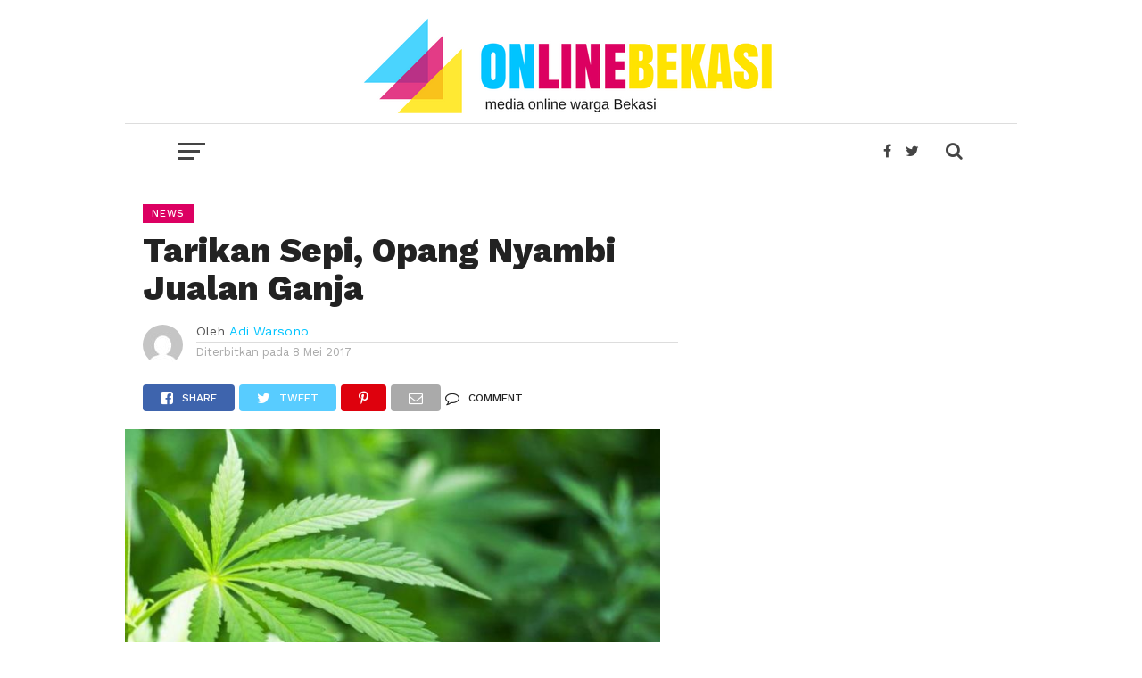

--- FILE ---
content_type: text/html; charset=UTF-8
request_url: https://onlinebekasi.com/2017/05/08/tarikan-sepi-opang-nyambi-jualan-ganja/
body_size: 12085
content:
<!DOCTYPE html>
<html lang="id-ID"
 xmlns:fb="http://ogp.me/ns/fb#">
<head>
    <!-- Global site tag (gtag.js) - Google Analytics -->
<script async src="https://www.googletagmanager.com/gtag/js?id=UA-87934942-1"></script>
<script>
  window.dataLayer = window.dataLayer || [];
  function gtag(){dataLayer.push(arguments);}
  gtag('js', new Date());

  gtag('config', 'UA-87934942-1');
</script>

<script data-ad-client="ca-pub-6036567208385367" async src="https://pagead2.googlesyndication.com/pagead/js/adsbygoogle.js"></script>
<meta name="viewport" id="viewport" content="width=device-width, initial-scale=1.0, maximum-scale=1.0, minimum-scale=1.0, user-scalable=no" />
<link rel="pingback" href="https://onlinebekasi.com/xmlrpc.php" />
<meta property="og:image" content="https://onlinebekasi.com/wp-content/uploads/2017/05/daun-ganja.jpg" />
<meta name="twitter:image" content="https://onlinebekasi.com/wp-content/uploads/2017/05/daun-ganja.jpg" />
<meta property="og:type" content="article" />
<meta property="og:description" content="Online Bekasi &#8211; Gara-gara sepi tarikan lantaran banyaknya ojek online, seorang pengemudi ojek pangkalan di Jakarta Timur, nekat menjadi pengedar narkoba jenis ganja. Akibatnya, pelaku Ibnu Farid (34) ditangkap polisi di Bekasi Utara. Kapolsek Bekasi Utara, Kompol Suroto mengatakan, pelaku ditangkap petugas polisi pada Minggu (5/5) ketika hendak mengedarkan barang haram tersebut di kawasan Pondok [&hellip;]" />
<meta name="twitter:card" content="summary">
<meta name="twitter:url" content="https://onlinebekasi.com/2017/05/08/tarikan-sepi-opang-nyambi-jualan-ganja/">
<meta name="twitter:title" content="Tarikan Sepi, Opang Nyambi Jualan Ganja">
<meta name="twitter:description" content="Online Bekasi &#8211; Gara-gara sepi tarikan lantaran banyaknya ojek online, seorang pengemudi ojek pangkalan di Jakarta Timur, nekat menjadi pengedar narkoba jenis ganja. Akibatnya, pelaku Ibnu Farid (34) ditangkap polisi di Bekasi Utara. Kapolsek Bekasi Utara, Kompol Suroto mengatakan, pelaku ditangkap petugas polisi pada Minggu (5/5) ketika hendak mengedarkan barang haram tersebut di kawasan Pondok [&hellip;]">
<title>Tarikan Sepi, Opang Nyambi Jualan Ganja &#8211; Online Bekasi</title>
<link rel='dns-prefetch' href='//fonts.googleapis.com' />
<link rel='dns-prefetch' href='//s.w.org' />
<link rel="alternate" type="application/rss+xml" title="Online Bekasi &raquo; Feed" href="https://onlinebekasi.com/feed/" />
<link rel="alternate" type="application/rss+xml" title="Online Bekasi &raquo; Umpan Komentar" href="https://onlinebekasi.com/comments/feed/" />
<link rel="alternate" type="application/rss+xml" title="Online Bekasi &raquo; Tarikan Sepi, Opang Nyambi Jualan Ganja Umpan Komentar" href="https://onlinebekasi.com/2017/05/08/tarikan-sepi-opang-nyambi-jualan-ganja/feed/" />
		<script type="text/javascript">
			window._wpemojiSettings = {"baseUrl":"https:\/\/s.w.org\/images\/core\/emoji\/13.0.0\/72x72\/","ext":".png","svgUrl":"https:\/\/s.w.org\/images\/core\/emoji\/13.0.0\/svg\/","svgExt":".svg","source":{"concatemoji":"https:\/\/onlinebekasi.com\/wp-includes\/js\/wp-emoji-release.min.js?ver=5.5.17"}};
			!function(e,a,t){var n,r,o,i=a.createElement("canvas"),p=i.getContext&&i.getContext("2d");function s(e,t){var a=String.fromCharCode;p.clearRect(0,0,i.width,i.height),p.fillText(a.apply(this,e),0,0);e=i.toDataURL();return p.clearRect(0,0,i.width,i.height),p.fillText(a.apply(this,t),0,0),e===i.toDataURL()}function c(e){var t=a.createElement("script");t.src=e,t.defer=t.type="text/javascript",a.getElementsByTagName("head")[0].appendChild(t)}for(o=Array("flag","emoji"),t.supports={everything:!0,everythingExceptFlag:!0},r=0;r<o.length;r++)t.supports[o[r]]=function(e){if(!p||!p.fillText)return!1;switch(p.textBaseline="top",p.font="600 32px Arial",e){case"flag":return s([127987,65039,8205,9895,65039],[127987,65039,8203,9895,65039])?!1:!s([55356,56826,55356,56819],[55356,56826,8203,55356,56819])&&!s([55356,57332,56128,56423,56128,56418,56128,56421,56128,56430,56128,56423,56128,56447],[55356,57332,8203,56128,56423,8203,56128,56418,8203,56128,56421,8203,56128,56430,8203,56128,56423,8203,56128,56447]);case"emoji":return!s([55357,56424,8205,55356,57212],[55357,56424,8203,55356,57212])}return!1}(o[r]),t.supports.everything=t.supports.everything&&t.supports[o[r]],"flag"!==o[r]&&(t.supports.everythingExceptFlag=t.supports.everythingExceptFlag&&t.supports[o[r]]);t.supports.everythingExceptFlag=t.supports.everythingExceptFlag&&!t.supports.flag,t.DOMReady=!1,t.readyCallback=function(){t.DOMReady=!0},t.supports.everything||(n=function(){t.readyCallback()},a.addEventListener?(a.addEventListener("DOMContentLoaded",n,!1),e.addEventListener("load",n,!1)):(e.attachEvent("onload",n),a.attachEvent("onreadystatechange",function(){"complete"===a.readyState&&t.readyCallback()})),(n=t.source||{}).concatemoji?c(n.concatemoji):n.wpemoji&&n.twemoji&&(c(n.twemoji),c(n.wpemoji)))}(window,document,window._wpemojiSettings);
		</script>
		<style type="text/css">
img.wp-smiley,
img.emoji {
	display: inline !important;
	border: none !important;
	box-shadow: none !important;
	height: 1em !important;
	width: 1em !important;
	margin: 0 .07em !important;
	vertical-align: -0.1em !important;
	background: none !important;
	padding: 0 !important;
}
</style>
	<link rel='stylesheet' id='wp-block-library-css'  href='https://onlinebekasi.com/wp-includes/css/dist/block-library/style.min.css?ver=5.5.17' type='text/css' media='all' />
<link rel='stylesheet' id='mvp-custom-style-css'  href='https://onlinebekasi.com/wp-content/themes/OB/style.css?ver=5.5.17' type='text/css' media='all' />
<style id='mvp-custom-style-inline-css' type='text/css'>


#mvp-wallpaper {
	background: url(#f7f7f7) no-repeat 50% 0;
	}

a,
a:visited,
.post-info-name a,
.woocommerce .woocommerce-breadcrumb a {
	color: #00c4ff;
	}

a:hover,
nav.mvp-fly-nav-menu ul li a:hover,
.mvp-feat1-story-text h2:hover,
.mvp-feat2-sub-text h2:hover,
.mvp-feat3-text h2:hover,
.mvp-main-blog-text h2:hover,
.mvp-trend-widget-text h2:hover,
.mvp-related-text a:hover,
ul.mvp-post-soc-list li.mvp-post-soc-comm:hover,
span.mvp-author-box-soc:hover,
.woocommerce .woocommerce-breadcrumb a:hover,
h3.mvp-authors-list-head a:hover,
.mvp-authors-widget-wrap span.mvp-main-blog-cat:hover,
.mvp-wide-widget-text h2:hover,
.mvp-side-widget a:hover,
.mvp-blog-col-text h2:hover,
#mvp-nav-menu ul li ul.mvp-mega-list li a:hover {
	color: #dc0062 !important;
	}

.mvp-fly-top:hover,
span.mvp-feat1-main-cat,
span.mvp-feat2-sub-cat,
span.mvp-feat3-cat,
span.mvp-blog-col-cat,
span.mvp-feat2-main-cat,
.mvp-trend-widget-img:after,
.mvp-feat-vid-but,
.mvp-feat-gal-but,
span.mvp-post-cat,
.mvp-prev-next-text a,
.mvp-prev-next-text a:visited,
.mvp-prev-next-text a:hover,
#mvp-comments-button a,
#mvp-comments-button span.mvp-comment-but-text,
a.mvp-inf-more-but:hover,
.mvp-side-widget .mvp-tag-cloud a:hover,
span.mvp-ad-rel-but {
	background: #dc0062;
	}

.mvp-fly-top:hover {
	border: 1px solid #dc0062;
	}

h4.mvp-post-header {
	border-top: 1px solid #dc0062;
	}

.woocommerce .widget_price_filter .ui-slider .ui-slider-range,
.woocommerce .widget_price_filter .ui-slider .ui-slider-handle,
.woocommerce span.onsale,
.woocommerce #respond input#submit.alt,
.woocommerce a.button.alt,
.woocommerce button.button.alt,
.woocommerce input.button.alt,
.woocommerce #respond input#submit.alt:hover,
.woocommerce a.button.alt:hover,
.woocommerce button.button.alt:hover,
.woocommerce input.button.alt:hover {
	background-color: #dc0062;
	}

nav.mvp-fly-nav-menu ul li.menu-item-has-children:after,
span.mvp-blog-cat,
span.mvp-main-blog-cat,
h4.mvp-side-widget-head,
h4.mvp-post-bot-head,
#mvp-comments-button span.mvp-comment-but-text,
span.mvp-post-header,
.woocommerce .star-rating span:before,
span.mvp-related-head {
	color: #dc0062;
	}

#mvp-nav-wrap,
.mvp-main-nav-cont {
	background: #ffffff;
	}

#mvp-nav-menu ul li a,
span.mvp-nav-search-but,
span.mvp-nav-soc-but {
	color: #444444;
	}

.mvp-fly-but-wrap span,
.mvp-search-but-wrap span {
	background: #444444;
	}

#mvp-nav-menu ul li.menu-item-has-children ul.sub-menu li a:after,
#mvp-nav-menu ul li.menu-item-has-children ul.sub-menu li ul.sub-menu li a:after,
#mvp-nav-menu ul li.menu-item-has-children ul.sub-menu li ul.sub-menu li ul.sub-menu li a:after,
#mvp-nav-menu ul li.menu-item-has-children ul.mvp-mega-list li a:after,
#mvp-nav-menu ul li.menu-item-has-children a:after {
	border-color: #444444 transparent transparent transparent;
	}

#mvp-nav-menu ul li:hover a,
span.mvp-nav-search-but:hover,
span.mvp-nav-soc-but:hover {
	color: #fdacc8 !important;
	}

#mvp-nav-menu ul li.menu-item-has-children:hover a:after {
	border-color: #fdacc8 transparent transparent transparent !important;
	}

.mvp-feat1-story-text h2,
.mvp-feat2-sub-text h2,
.mvp-feat1-trend-text h2,
.mvp-feat3-text h2,
.mvp-blog-col-text h2,
.mvp-main-blog-text h2,
.mvp-trend-widget-text h2,
.mvp-wide-widget-text h2,
.mvp-related-text a {
	color: #222222;
	}

#mvp-content-main,
.rwp-summary,
.rwp-u-review__comment {
	font-family: 'Merriweather', serif;
	}

#mvp-nav-menu ul li a,
nav.mvp-fly-nav-menu ul li a,
#mvp-foot-nav ul.menu li a {
	font-family: 'Work Sans', sans-serif;
	}

.mvp-feat2-main-title h2,
h1.mvp-post-title,
#mvp-nav-soc-title h4 {
	font-family: 'Work Sans', sans-serif;
	}

.mvp-feat1-story-text h2,
.mvp-feat2-sub-text h2,
.mvp-feat1-trend-text h2,
.mvp-feat3-text h2,
.mvp-blog-col-text h2,
.mvp-main-blog-text h2,
.mvp-trend-widget-text h2,
.mvp-wide-widget-text h2,
.mvp-related-text a,
.mvp-prev-next-text a,
.mvp-prev-next-text a:visited,
.mvp-prev-next-text a:hover,
#mvp-404 h1,
h1.mvp-author-top-head,
#mvp-nav-menu ul li ul.mvp-mega-list li a,
#mvp-content-main blockquote p,
#woo-content h1.page-title,
.woocommerce div.product .product_title,
.woocommerce ul.products li.product h3,
.mvp-authors-list-posts a,
.mvp-side-widget a {
	font-family: 'Work Sans', sans-serif;
	}

span.mvp-feat1-main-cat,
span.mvp-feat2-sub-cat,
span.mvp-blog-col-cat,
span.mvp-blog-cat,
h4.mvp-main-blog-head,
h1.mvp-main-blog-head,
span.mvp-main-blog-cat,
h4.mvp-side-widget-head,
span.mvp-post-cat,
h4.mvp-post-bot-head,
span.mvp-post-header,
h1.mvp-arch-head,
h4.mvp-arch-head,
.woocommerce ul.product_list_widget span.product-title,
.woocommerce ul.product_list_widget li a,
.woocommerce #reviews #comments ol.commentlist li .comment-text p.meta,
.woocommerce .related h2,
.woocommerce div.product .woocommerce-tabs .panel h2,
.woocommerce div.product .product_title,
#mvp-content-main h1,
#mvp-content-main h2,
#mvp-content-main h3,
#mvp-content-main h4,
#mvp-content-main h5,
#mvp-content-main h6,
#woo-content h1.page-title,
.woocommerce .woocommerce-breadcrumb,
h3.mvp-authors-list-head a,
span.mvp-authors-list-post-head {
	font-family: 'Work Sans', sans-serif;
	}

		

	.mvp-ad-rel-out,
	.mvp-ad-rel-in {
		margin-left: 0;
		}
		

	@media screen and (max-width: 479px) {
		.single #mvp-ad-rel-top {
			display: block;
			}
		.single #mvp-content-main {
			max-height: 400px;
			}
		.single #mvp-ad-rel-wrap {
			margin-top: -114px;
			}
		}
		

.mvp-nav-left-out {
	margin-left: -98px;
	}

.mvp-fixed .mvp-nav-left-out {
	margin-left: -320px;
	}

.mvp-nav-left-in {
	margin-left: 98px;
	}

.mvp-fixed .mvp-nav-left-in {
	margin-left: 320px;
	}

#mvp-logo-nav {
	display: none;
	}

.mvp-fixed #mvp-logo-nav {
	display: block;
	}

#mvp-nav-menu ul ul,
.mvp-fixed #mvp-nav-menu ul {
	text-align: left;
	}

#mvp-nav-menu ul li a,
#mvp-nav-menu ul li.menu-item-has-children a {
	padding-bottom: 26px;
	}

#mvp-nav-main {
	text-align: center;
	}

.mvp-fixed #mvp-nav-main {
	text-align: left;
	}

#mvp-nav-menu {
	display: inline-block;
	}

.mvp-fixed #mvp-nav-menu {
	display: block;
	}
		

	.mvp-nav-links {
		display: none;
		}
		

	@media screen and (min-width: 1002px) {
	#mvp-site {
		float: none;
		margin: 0 auto;
		position: relative;
		width: 1000px;
		z-index: 5;
		}
	.mvp-fixed,
	.mvp-main-boxed-wrap {
		width: 1000px !important;
		}
	#mvp-prev-next-wrap,
	#mvp-post-info-col,
	.single .mvp-trend-widget-img:after,
	#mvp-nav-main,
	#mvp-feat2-wrap .mvp-feat1-info,
	.mvp-main-blog-text p {
		display: none;
		}

	.mvp-main-out {
		margin-left: -60px;
		right: 30px;
		}
	.mvp-main-in {
		margin-left: 60px;
		}
	#mvp-main-wrap .mvp-main-out,
	#mvp-main-wrap .mvp-main-in {
		margin-left: 0;
		right: 0;
		}
	.mvp-feat2-main-text {
		padding: 0 10% 20px 5%;
		width: 85%;
		}
	.mvp-feat2-main-title h2 {
		font-size: 2.4rem;
		}
	.mvp-feat2-sub:last-child .mvp-feat2-sub-text-before {
		border-right: none;
		}
	.mvp-feat2-sub-text {
		padding: 15px 8%;
		width: 84%;
		}
	.mvp-feat2-sub-text h2 {
		font-size: 1rem;
		line-height: 110%;
		}
	.mvp-feat1-story-text {
		padding: 15px 10% 0;
		width: 80%;
		}
	.mvp-feat1-story-text h2 {
		font-size: 1.2rem;
		}
	.mvp-content-side-out {
		margin-right: -360px;
		}
	.mvp-content-side-in {
		margin-right: 360px;
		}
	.mvp-main-blog-out {
		margin-left: -250px;
		}
	.mvp-main-blog-in {
		margin-left: 250px;
		}
	.mvp-main-blog-img {
		width: 250px;
		}
	.mvp-main-blog-text {
		padding: 15px 13% 0 7%;
		width: 80%;
		height: 134px;
		}
	.mvp-blog-text-only {
		padding: 20px 11.4503816794% 30px 3.81679389313%; /* 20 / 60 / 524 */
		width: 84.7328244275%; /* 444 / 524 */
		height: auto;
		}
	.mvp-main-blog-text h2 {
		font-size: 1rem;
		}
	ul.mvp-blog-col-story {
		border-left: none;
		}
	ul.mvp-blog-col-story li {
		width: 50%;
		}
	.mvp-blog-col-text {
		padding: 15px 15.923566879% 20px 6.36942675159%; /* 20 / 50 / 314 */
		width: 77.7070063694%; /* 244 / 314 */
		height: 128px;
		}
	.mvp-blog-col-text h2 {
		font-size: 1.1rem;
		}
	.mvp-blog-col-text span.mvp-blog-date {
		margin: 5px 0 0 0;
		width: 100%;
		}
	#mvp-side-wrap {
		margin: 0 30px;
		width: 300px;
		}
	#mvp-side-wrap .mvp-widget-ad {
		background: none;
		padding: 0;
		}
	.mvp-trend-widget-text {
		width: 82%;
		}
	.mvp-trend-widget-text h2 {
		font-size: .8rem;
		}
	.mvp-post-content-out,
	.mvp-post-content-in {
		margin-left: 0;
		}
	.single #mvp-post-content-mid {
		margin-top: -30px !important;
		padding: 20px 0 0 5.7361376673%; /* 30 / 523 */
		width: 94.2638623327%; /* 493 / 523 */
		}
	.page #mvp-post-content-mid,
	.attachment #mvp-post-content-mid {
		padding: 0 0 0 5.7361376673%; /* 30 / 523 */
		width: 94.2638623327%; /* 493 / 523 */
		}
		
	.woocommerce #mvp-post-content-mid {
		padding: 0 0 0 5.7361376673%; /* 30 / 523 */
		width: 94.2638623327%; /* 493 / 523 */
		}
		
	#mvp-content-main p {
		font-size: 1rem;
		}
		
	h4.mvp-post-bot-head {
		font-size: 1.5rem;
		padding-left: 5.7361376673%; /* 30 / 523 */
		width: 94.2638623327%; /* 493 / 523 */
		}
		
	h1.mvp-arch-head, h4.mvp-arch-head {
		font-size: 1.5rem;
		}
		
	h1.mvp-author-top-head {
		font-size: 2.8rem;
		}
		
	span.mvp-author-page-desc {
		font-size: 1rem;
		}
		
	.author h4.mvp-arch-head {
		padding-left: 5.7361376673%; /* 30 / 523 */
		}

	#mvp-nav-soc-title {
		max-width: 468px;
		}
		
	#mvp-nav-soc-title h4 {
		font-size: 12px;
		margin-top: 24px;
		}
		
	#mvp-post-feat2-text {
		padding: 0 15% 20px 4%;
		width: 81%;
		}
		
	#mvp-post-feat2-text span.mvp-post-cat {
		font-size: .8rem;
		}
		
	#mvp-post-feat2-text h1.mvp-post-title {
		font-size: 1.9rem;
		line-height: 123%;
		}
		
	.mvp-authors-list-left {
		margin-bottom: 30px;
		}
		
	.mvp-authors-list-left,
	.mvp-authors-list-right {
		margin-right: 0;
		width: 100%;
		}
		}
		

 	.mvp-feat2-sub-text h2 {
		font-size: 1.4rem;
		line-height: 110%;
		}
#mvp-post-head {
	margin-bottom: 20px;
	width: 100%;
	margin-left: 20px;
	}
#mvp-content-main {
	color: #222;
	font-size: 1.15rem;
	font-weight: 300;
	line-height: 140%;
	margin-top: 10px;
	}


ul.mvp-post-soc-list {
	width: auto ;
	}
#mvp-logo-wide {
	background: #fff;
	line-height: 0;
	padding: 20px 0 10px;
	text-align: center;
	width: 100%;
	border-bottom: 1px solid #ddd;
	}

		
</style>
<link rel='stylesheet' id='mvp-reset-css'  href='https://onlinebekasi.com/wp-content/themes/OB/css/reset.css?ver=5.5.17' type='text/css' media='all' />
<link rel='stylesheet' id='fontawesome-css'  href='https://onlinebekasi.com/wp-content/themes/OB/font-awesome/css/font-awesome.css?ver=5.5.17' type='text/css' media='all' />
<link rel='stylesheet' id='mvp-fonts-css'  href='//fonts.googleapis.com/css?family=Oswald%3A300%2C400%2C700%7CMerriweather%3A300%2C400%2C700%2C900%7CQuicksand%3A400%7CLato%3A300%2C400%2C700%7CPassion+One%3A400%2C700%7CWork+Sans%3A200%2C300%2C400%2C500%2C600%2C700%2C800%2C900%7CMontserrat%3A400%2C700%7COpen+Sans+Condensed%3A300%2C700%7COpen+Sans%3A400%2C700%2C800%7CWork+Sans%3A100%2C200%2C300%2C400%2C500%2C600%2C700%2C800%2C900%7CWork+Sans%3A100%2C200%2C300%2C400%2C500%2C600%2C700%2C800%2C900%7CWork+Sans%3A100%2C200%2C300%2C400%2C500%2C600%2C700%2C800%2C900%7CMerriweather%3A100%2C200%2C300%2C400%2C500%2C600%2C700%2C800%2C900%7CWork+Sans%3A100%2C200%2C300%2C400%2C500%2C600%2C700%2C800%2C900&#038;subset=latin%2Clatin-ext%2Ccyrillic%2Ccyrillic-ext%2Cgreek-ext%2Cgreek%2Cvietnamese&#038;ver=1.0.0' type='text/css' media='all' />
<link rel='stylesheet' id='mvp-media-queries-css'  href='https://onlinebekasi.com/wp-content/themes/OB/css/media-queries.css?ver=5.5.17' type='text/css' media='all' />
<link rel='stylesheet' id='popular-widget-css'  href='https://onlinebekasi.com/wp-content/plugins/popular-widget/_css/pop-widget.css?ver=1.7.0' type='text/css' media='all' />
<script type='text/javascript' src='https://onlinebekasi.com/wp-includes/js/jquery/jquery.js?ver=1.12.4-wp' id='jquery-core-js'></script>
<link rel="https://api.w.org/" href="https://onlinebekasi.com/wp-json/" /><link rel="alternate" type="application/json" href="https://onlinebekasi.com/wp-json/wp/v2/posts/1316" /><link rel="EditURI" type="application/rsd+xml" title="RSD" href="https://onlinebekasi.com/xmlrpc.php?rsd" />
<link rel="wlwmanifest" type="application/wlwmanifest+xml" href="https://onlinebekasi.com/wp-includes/wlwmanifest.xml" /> 
<link rel='prev' title='Wali Kota Bekasi Segera Temui Sandiaga Uno Bahas TPST Bantargebang' href='https://onlinebekasi.com/2017/05/08/wali-kota-bekasi-segera-temui-sandiaga-uno-bahas-tpst-bantargebang/' />
<link rel='next' title='Wali Kota Bekasi: Semua Berhak Mendapatkan Kartu Sehat' href='https://onlinebekasi.com/2017/05/08/wali-kota-bekasi-semua-berhak-mendapatkan-kartu-sehat/' />
<meta name="generator" content="WordPress 5.5.17" />
<link rel="canonical" href="https://onlinebekasi.com/2017/05/08/tarikan-sepi-opang-nyambi-jualan-ganja/" />
<link rel='shortlink' href='https://onlinebekasi.com/?p=1316' />
<link rel="alternate" type="application/json+oembed" href="https://onlinebekasi.com/wp-json/oembed/1.0/embed?url=https%3A%2F%2Fonlinebekasi.com%2F2017%2F05%2F08%2Ftarikan-sepi-opang-nyambi-jualan-ganja%2F" />
<link rel="alternate" type="text/xml+oembed" href="https://onlinebekasi.com/wp-json/oembed/1.0/embed?url=https%3A%2F%2Fonlinebekasi.com%2F2017%2F05%2F08%2Ftarikan-sepi-opang-nyambi-jualan-ganja%2F&#038;format=xml" />
<meta property="fb:app_id" content="336300906732614"/><link rel="icon" href="https://onlinebekasi.com/wp-content/uploads/2022/09/cropped-header-web-1-32x32.jpg" sizes="32x32" />
<link rel="icon" href="https://onlinebekasi.com/wp-content/uploads/2022/09/cropped-header-web-1-192x192.jpg" sizes="192x192" />
<link rel="apple-touch-icon" href="https://onlinebekasi.com/wp-content/uploads/2022/09/cropped-header-web-1-180x180.jpg" />
<meta name="msapplication-TileImage" content="https://onlinebekasi.com/wp-content/uploads/2022/09/cropped-header-web-1-270x270.jpg" />
</head>
<body class="post-template-default single single-post postid-1316 single-format-standard">
	<div id="mvp-fly-wrap">
	<div id="mvp-fly-menu-top" class="left relative">
		<div class="mvp-fly-top-out left relative">
			<div class="mvp-fly-top-in">
				<div id="mvp-fly-logo" class="left relative">
											<a href="https://onlinebekasi.com/"><img src="http://onlinebekasi.com/wp-content/uploads/2018/01/Zone.png" alt="Online Bekasi" data-rjs="2" /></a>
									</div><!--mvp-fly-logo-->
			</div><!--mvp-fly-top-in-->
			<div class="mvp-fly-but-wrap mvp-fly-but-menu mvp-fly-but-click">
				<span></span>
				<span></span>
				<span></span>
				<span></span>
			</div><!--mvp-fly-but-wrap-->
		</div><!--mvp-fly-top-out-->
	</div><!--mvp-fly-menu-top-->
	<div id="mvp-fly-menu-wrap">
		<nav class="mvp-fly-nav-menu left relative">
			<div class="menu-menu-utama-container"><ul id="menu-menu-utama" class="menu"><li id="menu-item-44" class="menu-item menu-item-type-post_type menu-item-object-page menu-item-home menu-item-44"><a href="https://onlinebekasi.com/">Home</a></li>
<li id="menu-item-6" class="menu-item menu-item-type-taxonomy menu-item-object-category current-post-ancestor current-menu-parent current-post-parent menu-item-6"><a href="https://onlinebekasi.com/category/news/">News</a></li>
<li id="menu-item-9" class="menu-item menu-item-type-taxonomy menu-item-object-category menu-item-9"><a href="https://onlinebekasi.com/category/pendidikan/">Pendidikan</a></li>
<li id="menu-item-5" class="menu-item menu-item-type-taxonomy menu-item-object-category menu-item-5"><a href="https://onlinebekasi.com/category/bisnis/">Bisnis</a></li>
<li id="menu-item-7" class="menu-item menu-item-type-taxonomy menu-item-object-category menu-item-7"><a href="https://onlinebekasi.com/category/olahraga/">Olahraga</a></li>
<li id="menu-item-10" class="menu-item menu-item-type-taxonomy menu-item-object-category menu-item-10"><a href="https://onlinebekasi.com/category/sejarah/">Sejarah</a></li>
<li id="menu-item-8" class="menu-item menu-item-type-taxonomy menu-item-object-category menu-item-8"><a href="https://onlinebekasi.com/category/opini/">Opini</a></li>
<li id="menu-item-43" class="menu-item menu-item-type-post_type menu-item-object-page current_page_parent menu-item-43"><a href="https://onlinebekasi.com/indeks/">Indeks</a></li>
</ul></div>		</nav>
	</div><!--mvp-fly-menu-wrap-->
	<div id="mvp-fly-soc-wrap">
		<span class="mvp-fly-soc-head">Connect with us</span>
		<ul class="mvp-fly-soc-list left relative">
							<li><a href="https://www.facebook.com/OnlineBekasi/" target="_blank" class="fa fa-facebook-official fa-2"></a></li>
										<li><a href="https://twitter.com/online_bekasi" target="_blank" class="fa fa-twitter fa-2"></a></li>
													<li><a href="http://instagram.com" target="_blank" class="fa fa-instagram fa-2"></a></li>
																	</ul>
	</div><!--mvp-fly-soc-wrap-->
</div><!--mvp-fly-wrap-->			<div id="mvp-wallpaper">
							<a href="http://onlinebekasi.com/tag/pilkada-kota-bekasi/" class="mvp-wall-link" target="_blank"></a>
					</div><!--mvp-wallpaper-->
		<div id="mvp-site" class="left relative">
		<header id="mvp-head-wrap" class="left relative">
			<div id="mvp-head-top" class="left relative">
													<div id="mvp-logo-wide" class="left relative">
						<div class="mvp-main-out relative">
							<div class="mvp-main-in">
																	<a itemprop="url" href="https://onlinebekasi.com/"><img itemprop="logo" src="http://onlinebekasi.com/wp-content/uploads/2018/01/Zone-1.png" alt="Online Bekasi" data-rjs="2" /></a>
																									<h2 class="mvp-logo-title">Online Bekasi</h2>
															</div><!--mvp-main-in-->
						</div><!--mvp-main-out-->
					</div><!--mvp-logo-wide-->
								<div id="mvp-search-wrap">
					<div id="mvp-search-box">
						<form method="get" id="searchform" action="https://onlinebekasi.com/">
	<input type="text" name="s" id="s" value="Cari" onfocus='if (this.value == "Cari") { this.value = ""; }' onblur='if (this.value == "") { this.value = "Cari"; }' />
	<input type="hidden" id="searchsubmit" value="Search" />
</form>					</div><!--mvp-search-box-->
					<div class="mvp-search-but-wrap mvp-search-click">
						<span></span>
						<span></span>
					</div><!--mvp-search-but-wrap-->
				</div><!--mvp-search-wrap-->
			</div><!--mvp-head-top-->
			<div id="mvp-nav-wrap" class="left relative">
				<div class="mvp-main-boxed-wrap">
					<div class="mvp-main-out relative">
						<div class="mvp-main-in">
							<div class="mvp-main-nav-cont left relative">
				<div class="mvp-nav-left-out">
					<div class="mvp-fly-but-wrap mvp-fly-but-click left relative">
						<span></span>
						<span></span>
						<span></span>
						<span></span>
					</div><!--mvp-fly-but-wrap-->
					<div id="mvp-logo-nav" class="left relative" itemscope itemtype="http://schema.org/Organization">
													<a itemprop="url" href="https://onlinebekasi.com/"><img itemprop="logo" src="http://onlinebekasi.com/wp-content/uploads/2018/01/Zone.png" alt="Online Bekasi" data-rjs="2" /></a>
																			<h2 class="mvp-logo-title">Online Bekasi</h2>
											</div><!--mvp-logo-nav-->
					<div class="mvp-nav-left-in">
						<div id="mvp-nav-right-wrap" class="left">
							<div class="mvp-nav-right-out">
								<div class="mvp-nav-right-in">
									<div id="mvp-nav-main" class="left">
										<nav id="mvp-nav-menu">
											<div class="menu-menu-utama-container"><ul id="menu-menu-utama-1" class="menu"><li class="menu-item menu-item-type-post_type menu-item-object-page menu-item-home menu-item-44"><a href="https://onlinebekasi.com/">Home</a></li>
<li class="menu-item menu-item-type-taxonomy menu-item-object-category current-post-ancestor current-menu-parent current-post-parent menu-item-6"><a href="https://onlinebekasi.com/category/news/">News</a></li>
<li class="menu-item menu-item-type-taxonomy menu-item-object-category menu-item-9"><a href="https://onlinebekasi.com/category/pendidikan/">Pendidikan</a></li>
<li class="menu-item menu-item-type-taxonomy menu-item-object-category menu-item-5"><a href="https://onlinebekasi.com/category/bisnis/">Bisnis</a></li>
<li class="menu-item menu-item-type-taxonomy menu-item-object-category menu-item-7"><a href="https://onlinebekasi.com/category/olahraga/">Olahraga</a></li>
<li class="menu-item menu-item-type-taxonomy menu-item-object-category menu-item-10"><a href="https://onlinebekasi.com/category/sejarah/">Sejarah</a></li>
<li class="menu-item menu-item-type-taxonomy menu-item-object-category menu-item-8"><a href="https://onlinebekasi.com/category/opini/">Opini</a></li>
<li class="menu-item menu-item-type-post_type menu-item-object-page current_page_parent menu-item-43"><a href="https://onlinebekasi.com/indeks/">Indeks</a></li>
</ul></div>										</nav><!--mvp-nav-menu-->
									</div><!--mvp-nav-main-->
								</div><!--mvp-nav-right-in-->
								<div id="mvp-nav-right" class="relative">
									<div id="mvp-nav-soc" class="left relative">
																					<a href="https://www.facebook.com/OnlineBekasi/" target="_blank"><span class="mvp-nav-soc-but fa fa-facebook fa-2"></span></a>
																															<a href="https://twitter.com/online_bekasi" target="_blank"><span class="mvp-nav-soc-but fa fa-twitter fa-2"></span></a>
																			</div><!--mvp-nav-soc-->
									<span class="mvp-nav-search-but fa fa-search fa-2 mvp-search-click"></span>

								</div><!--mvp-nav-right-->
							</div><!--mvp-nav-right-out-->
						</div><!--mvp-nav-right-wrap-->
					</div><!--mvp-nav-left-in-->
				</div><!--mvp-nav-left-out-->
							</div><!--mvp-main-nav-cont-->
						</div><!--mvp-main-in-->
					</div><!--mvp-main-out-->
				</div><!--mvp-main-boxed-wrap-->
			</div><!--mvp-nav-wrap-->
															<div id="mvp-nav-soc-bar">
					<div class="mvp-main-out relative">
						<div class="mvp-main-in">
							<div id="mvp-nav-soc-cont" class="left relative">
								<div id="mvp-nav-soc-title" class="left">
									<h4>Tarikan Sepi, Opang Nyambi Jualan Ganja</h4>
								</div><!--mvp-nav-soc-title-->
								<div id="mvp-nav-soc-list" class="left">
<ul class="mvp-post-soc-list left relative">
												<a href="#" onclick="window.open('http://www.facebook.com/sharer.php?u=https://onlinebekasi.com/2017/05/08/tarikan-sepi-opang-nyambi-jualan-ganja/&amp;t=Tarikan Sepi, Opang Nyambi Jualan Ganja', 'facebookShare', 'width=626,height=436'); return false;" title="Share on Facebook">
												<li class="mvp-post-soc-fb">
													<i class="fa fa-facebook-square fa-2" aria-hidden="true"></i><span class="mvp-post-soc-text">Share</span>
												</li>
												</a>
												<a href="#" onclick="window.open('http://twitter.com/share?text=Tarikan Sepi, Opang Nyambi Jualan Ganja -&amp;url=https://onlinebekasi.com/2017/05/08/tarikan-sepi-opang-nyambi-jualan-ganja/', 'twitterShare', 'width=626,height=436'); return false;" title="Tweet This Post">
												<li class="mvp-post-soc-twit">
													<i class="fa fa-twitter fa-2" aria-hidden="true"></i><span class="mvp-post-soc-text">Tweet</span>
												</li>
												</a>
												<a href="whatsapp://send?text=Tarikan Sepi, Opang Nyambi Jualan Ganja https://onlinebekasi.com/2017/05/08/tarikan-sepi-opang-nyambi-jualan-ganja/">
												<li class="mvp-post-soc-what">
													<i class="fa fa-whatsapp fa-2" aria-hidden="true"></i>
												</li>
												</a>
												<a href="#" onclick="window.open('http://pinterest.com/pin/create/button/?url=https://onlinebekasi.com/2017/05/08/tarikan-sepi-opang-nyambi-jualan-ganja/&amp;media=https://onlinebekasi.com/wp-content/uploads/2017/05/daun-ganja.jpg&amp;description=Tarikan Sepi, Opang Nyambi Jualan Ganja', 'pinterestShare', 'width=750,height=350'); return false;" title="Pin This Post">
												<li class="mvp-post-soc-pin">
													<i class="fa fa-pinterest-p fa-2" aria-hidden="true"></i>
												</li>
												</a>
												<a href="mailto:?subject=Tarikan Sepi, Opang Nyambi Jualan Ganja&amp;BODY=I found this article interesting and thought of sharing it with you. Check it out: https://onlinebekasi.com/2017/05/08/tarikan-sepi-opang-nyambi-jualan-ganja/">
												<li class="mvp-post-soc-email">
													<i class="fa fa-envelope-o fa-2" aria-hidden="true"></i>
												</li>
												</a>
											</ul>
								</div><!--mvp-nav-soc-list-->
							</div><!--mvp-nav-soc-cont-->
						</div><!--mvp-main-in-->
					</div><!--mvp-main-out-->
				</div><!--mvp-nav-soc-bar-->
													</header><!--mvp-head-wrap-->
		<div id="mvp-main-wrap" class="left relative">
			<div class="mvp-main-boxed-wrap">
				<div class="mvp-main-out relative">
					<div class="mvp-main-in">
						<div id="mvp-main-content-wrap" class="left relative"><div id="mvp-post-area" class="post-1316 post type-post status-publish format-standard has-post-thumbnail hentry category-news tag-ganja-bekasi tag-ojek-pangkalan tag-peredaran-ganja-bekasi">
	<div class="mvp-content-side-out relative">
		<div class="mvp-content-side-in">
			<div id="mvp-content-left-wrap" class="left relative">
						<article id="mvp-post-content-wrap" class="left relative" itemscope itemtype="http://schema.org/NewsArticle">
				<meta itemscope itemprop="mainEntityOfPage"  itemType="https://schema.org/WebPage" itemid="https://onlinebekasi.com/2017/05/08/tarikan-sepi-opang-nyambi-jualan-ganja/"/>
				<header id="mvp-post-head" class="left relative">
																			<a class="mvp-post-cat-link" href="https://onlinebekasi.com/category/news/"><h3 class="mvp-post-cat left"><span class="mvp-post-cat left">News</span></h3></a>
										<h1 class="mvp-post-title entry-title" itemprop="headline">Tarikan Sepi, Opang Nyambi Jualan Ganja</h1>
																											<div id="mvp-post-info-wrap" class="left relative">
										<div id="mvp-post-info-top" class="left relative">
											<div class="mvp-post-info-out right relative">
												<div id="mvp-post-author-img" class="left relative">
													<img alt='' src='https://secure.gravatar.com/avatar/4708cdd5c50e4b39de310242db807812?s=45&#038;d=mm&#038;r=g' srcset='https://secure.gravatar.com/avatar/4708cdd5c50e4b39de310242db807812?s=90&#038;d=mm&#038;r=g 2x' class='avatar avatar-45 photo' height='45' width='45' loading='lazy'/>												</div><!--mvp-post-author-img-->
												<div class="mvp-post-info-in">
													<div id="mvp-post-author" class="left relative" itemprop="author" itemscope itemtype="https://schema.org/Person">
														<p>Oleh<p><span class="author-name vcard fn author" itemprop="name"><a href="https://onlinebekasi.com/author/adi-warsono/" title="Pos-pos oleh Adi Warsono" rel="author">Adi Warsono</a></span>  													</div><!--mvp-post-author-->
													<div id="mvp-post-date" class="left relative">
														<span class="post-info-text">Diterbitkan pada</span> <span class="post-date updated"><time class="post-date updated" itemprop="datePublished" datetime="2017-05-08">8 Mei  2017</time></span>
														<meta itemprop="dateModified" content="2017-05-08"/>
													</div><!--mvp-post-date-->
												</div><!--mvp-post-info-in-->
											</div><!--mvp-post-info-out-->
										</div><!--mvp-post-info-top-->
																				<div id="mvp-post-info-bot" class="right relative">
											<ul class="mvp-post-soc-list left relative">
												<a href="#" onclick="window.open('http://www.facebook.com/sharer.php?u=https://onlinebekasi.com/2017/05/08/tarikan-sepi-opang-nyambi-jualan-ganja/&amp;t=Tarikan Sepi, Opang Nyambi Jualan Ganja', 'facebookShare', 'width=626,height=436'); return false;" title="Share on Facebook">
												<li class="mvp-post-soc-fb">
													<i class="fa fa-facebook-square fa-2" aria-hidden="true"></i><span class="mvp-post-soc-text">Share</span>
												</li>
												</a>
												<a href="#" onclick="window.open('http://twitter.com/share?text=Tarikan Sepi, Opang Nyambi Jualan Ganja -&amp;url=https://onlinebekasi.com/2017/05/08/tarikan-sepi-opang-nyambi-jualan-ganja/', 'twitterShare', 'width=626,height=436'); return false;" title="Tweet This Post">
												<li class="mvp-post-soc-twit">
													<i class="fa fa-twitter fa-2" aria-hidden="true"></i><span class="mvp-post-soc-text">Tweet</span>
												</li>
												</a>
												<a href="whatsapp://send?text=Tarikan Sepi, Opang Nyambi Jualan Ganja https://onlinebekasi.com/2017/05/08/tarikan-sepi-opang-nyambi-jualan-ganja/">
												<li class="mvp-post-soc-what">
													<i class="fa fa-whatsapp fa-2" aria-hidden="true"></i>
												</li>
												</a>
												<a href="#" onclick="window.open('http://pinterest.com/pin/create/button/?url=https://onlinebekasi.com/2017/05/08/tarikan-sepi-opang-nyambi-jualan-ganja/&amp;media=https://onlinebekasi.com/wp-content/uploads/2017/05/daun-ganja.jpg&amp;description=Tarikan Sepi, Opang Nyambi Jualan Ganja', 'pinterestShare', 'width=750,height=350'); return false;" title="Pin This Post">
												<li class="mvp-post-soc-pin">
													<i class="fa fa-pinterest-p fa-2" aria-hidden="true"></i>
												</li>
												</a>
												<a href="mailto:?subject=Tarikan Sepi, Opang Nyambi Jualan Ganja&amp;BODY=I found this article interesting and thought of sharing it with you. Check it out: https://onlinebekasi.com/2017/05/08/tarikan-sepi-opang-nyambi-jualan-ganja/">
												<li class="mvp-post-soc-email">
													<i class="fa fa-envelope-o fa-2" aria-hidden="true"></i>
												</li>
												</a>
																																					<a href="https://onlinebekasi.com/2017/05/08/tarikan-sepi-opang-nyambi-jualan-ganja/#respond">
													<li class="mvp-post-soc-comm mvp-com-click">
														<i class="fa fa-comment-o fa-2" aria-hidden="true"></i><span class="mvp-post-soc-text">Comment</span>
													</li>
													</a>
																																			</ul>
										</div><!--mvp-post-info-bot-->
																			</div><!--mvp-post-info-wrap-->
								</header>
																																																	<div id="mvp-post-feat-img" class="left relative" itemprop="image" itemscope itemtype="https://schema.org/ImageObject">
											<img width="700" height="393" src="https://onlinebekasi.com/wp-content/uploads/2017/05/daun-ganja.jpg" class="attachment- size- wp-post-image" alt="" loading="lazy" srcset="https://onlinebekasi.com/wp-content/uploads/2017/05/daun-ganja.jpg 700w, https://onlinebekasi.com/wp-content/uploads/2017/05/daun-ganja-300x168.jpg 300w" sizes="(max-width: 700px) 100vw, 700px" />																						<meta itemprop="url" content="https://onlinebekasi.com/wp-content/uploads/2017/05/daun-ganja.jpg">
											<meta itemprop="width" content="700">
											<meta itemprop="height" content="393">
										</div><!--mvp-post-feat-img-->
																																											<div id="mvp-post-content" class="left relative">
					<div class="mvp-post-content-out relative">
													<div id="mvp-post-info-col" class="left relative">
								            <div id="mvp-related-posts" class="left relative">
			<ul class="mvp-related-posts-list left related">
            		            			<li>
                		<div class="mvp-related-img left relative">
										<a href="https://onlinebekasi.com/2025/10/08/dua-pria-di-bekasi-ditangkap-polisi-usai-kedapatan-simpan-sabu-dan-ganja-seberat-15-kilogram/" rel="bookmark" title="Dua Pria di Bekasi Ditangkap Polisi Usai Kedapatan Simpan Sabu dan Ganja Seberat 1,5 Kilogram">
						<img width="400" height="240" src="https://onlinebekasi.com/wp-content/uploads/2025/10/Screenshot_2025-10-08-16-46-32-921_com.android.chrome-edit-400x240.jpg" class="mvp-reg-img wp-post-image" alt="" loading="lazy" />						<img width="100" height="100" src="https://onlinebekasi.com/wp-content/uploads/2025/10/Screenshot_2025-10-08-16-46-32-921_com.android.chrome-edit-100x100.jpg" class="mvp-mob-img wp-post-image" alt="" loading="lazy" srcset="https://onlinebekasi.com/wp-content/uploads/2025/10/Screenshot_2025-10-08-16-46-32-921_com.android.chrome-edit-100x100.jpg 100w, https://onlinebekasi.com/wp-content/uploads/2025/10/Screenshot_2025-10-08-16-46-32-921_com.android.chrome-edit-150x150.jpg 150w" sizes="(max-width: 100px) 100vw, 100px" />					</a>
														</div><!--related-img-->
				<div class="mvp-related-text left relative">
					<a href="https://onlinebekasi.com/2025/10/08/dua-pria-di-bekasi-ditangkap-polisi-usai-kedapatan-simpan-sabu-dan-ganja-seberat-15-kilogram/">Dua Pria di Bekasi Ditangkap Polisi Usai Kedapatan Simpan Sabu dan Ganja Seberat 1,5 Kilogram</a>
				</div><!--related-text-->
            			</li>
            		            			<li>
                		<div class="mvp-related-img left relative">
										<a href="https://onlinebekasi.com/2023/11/29/driver-ojol-dapat-order-fiktif-ke-kantor-polisi/" rel="bookmark" title="Driver Ojol dapat Order Fiktif ke Kantor Polisi">
						<img width="400" height="240" src="https://onlinebekasi.com/wp-content/uploads/2023/11/404947622_369974215494339_2903153408371345247_n.heic-400x240.jpg" class="mvp-reg-img wp-post-image" alt="" loading="lazy" />						<img width="100" height="100" src="https://onlinebekasi.com/wp-content/uploads/2023/11/404947622_369974215494339_2903153408371345247_n.heic-100x100.jpg" class="mvp-mob-img wp-post-image" alt="" loading="lazy" srcset="https://onlinebekasi.com/wp-content/uploads/2023/11/404947622_369974215494339_2903153408371345247_n.heic-100x100.jpg 100w, https://onlinebekasi.com/wp-content/uploads/2023/11/404947622_369974215494339_2903153408371345247_n.heic-150x150.jpg 150w" sizes="(max-width: 100px) 100vw, 100px" />					</a>
														</div><!--related-img-->
				<div class="mvp-related-text left relative">
					<a href="https://onlinebekasi.com/2023/11/29/driver-ojol-dapat-order-fiktif-ke-kantor-polisi/">Driver Ojol dapat Order Fiktif ke Kantor Polisi</a>
				</div><!--related-text-->
            			</li>
            		            			<li>
                		<div class="mvp-related-img left relative">
										<a href="https://onlinebekasi.com/2018/04/22/polisi-ungkap-kebun-ganja-di-malang/" rel="bookmark" title="Polisi Ungkap &#8216;Kebun&#8217; Ganja di Malang">
						<img width="400" height="240" src="https://onlinebekasi.com/wp-content/uploads/2018/04/ganja-400x240.jpeg" class="mvp-reg-img wp-post-image" alt="" loading="lazy" />						<img width="100" height="100" src="https://onlinebekasi.com/wp-content/uploads/2018/04/ganja-100x100.jpeg" class="mvp-mob-img wp-post-image" alt="" loading="lazy" srcset="https://onlinebekasi.com/wp-content/uploads/2018/04/ganja-100x100.jpeg 100w, https://onlinebekasi.com/wp-content/uploads/2018/04/ganja-150x150.jpeg 150w" sizes="(max-width: 100px) 100vw, 100px" />					</a>
														</div><!--related-img-->
				<div class="mvp-related-text left relative">
					<a href="https://onlinebekasi.com/2018/04/22/polisi-ungkap-kebun-ganja-di-malang/">Polisi Ungkap &#8216;Kebun&#8217; Ganja di Malang</a>
				</div><!--related-text-->
            			</li>
            		            			<li>
                		<div class="mvp-related-img left relative">
										<a href="https://onlinebekasi.com/2018/03/09/tanam-ganja-di-rumah-warga-pakis-dibekuk-polisi/" rel="bookmark" title="Tanam Ganja di Rumah, Warga Pakis Dibekuk Polisi">
						<img width="400" height="240" src="https://onlinebekasi.com/wp-content/uploads/2018/03/ganja-400x240.jpeg" class="mvp-reg-img wp-post-image" alt="" loading="lazy" />						<img width="100" height="100" src="https://onlinebekasi.com/wp-content/uploads/2018/03/ganja-100x100.jpeg" class="mvp-mob-img wp-post-image" alt="" loading="lazy" srcset="https://onlinebekasi.com/wp-content/uploads/2018/03/ganja-100x100.jpeg 100w, https://onlinebekasi.com/wp-content/uploads/2018/03/ganja-150x150.jpeg 150w" sizes="(max-width: 100px) 100vw, 100px" />					</a>
														</div><!--related-img-->
				<div class="mvp-related-text left relative">
					<a href="https://onlinebekasi.com/2018/03/09/tanam-ganja-di-rumah-warga-pakis-dibekuk-polisi/">Tanam Ganja di Rumah, Warga Pakis Dibekuk Polisi</a>
				</div><!--related-text-->
            			</li>
            		</ul></div>							</div><!--mvp-post-info-col-->
												<div class="mvp-post-content-in">
							<div id="mvp-post-content-mid" class="left relative">
																																								
								<section id="mvp-content-main" itemprop="articleBody" class="post-1316 post type-post status-publish format-standard has-post-thumbnail hentry category-news tag-ganja-bekasi tag-ojek-pangkalan tag-peredaran-ganja-bekasi">
									<p><strong>Online Bekasi</strong> &#8211; Gara-gara sepi tarikan lantaran banyaknya ojek online, seorang pengemudi ojek pangkalan di Jakarta Timur, nekat menjadi pengedar narkoba jenis ganja. Akibatnya, pelaku Ibnu Farid (34) ditangkap polisi di Bekasi Utara.</p>
<p>Kapolsek Bekasi Utara, Kompol Suroto mengatakan, pelaku ditangkap petugas polisi pada Minggu (5/5) ketika hendak mengedarkan barang haram tersebut di kawasan Pondok Ungu, Bekasi Utara.</p>
<p>&#8220;Kami menyita barang bukti berupa 5 kilogram ganja siap edar,&#8221; kata Suroto.</p>
<p>Dari keterangan tersangka, kata dia, barang haram tersebut didapatkan dari seorang bandar di Aceh. Narkoba tersebut dikirimkan bandar itu melalui kantor pos di Jakarta Timur.</p>
<p>&#8220;Biasanya setiap mengirim sampai 100 kilogram, namun dibagi-bagi ke pengedar lainnya,&#8221; katanya.</p>
<p>Menurut dia, dari hasil penjualannya, pelaku bisa mendapatkan komisi hingga Rp 200 ribu setiap berhasil menjual satu kilogram ganja atau satu bata.</p>
<p>&#8220;Uangnya untuk kebutuhan sehari-hari, pelaku nekat menjadi pengedar karena terdesak kebutuhan ekonomi, lantaran tarikan sepi,&#8221; katanya.</p>
<p>Untuk mempertanggung jawabkan perbuatannya, tersangka kini mendekam di sel tahanan Polsek Bekasi Utara. Tersangka dijerat dengan Undang-Undang Narkotika, ancaman hukumannya di atas lima tahun penjara. <strong>(fiz)</strong></p>
<!-- Facebook Comments Plugin for WordPress: http://peadig.com/wordpress-plugins/facebook-comments/ --><div class="fb-comments" data-href="https://onlinebekasi.com/2017/05/08/tarikan-sepi-opang-nyambi-jualan-ganja/" data-numposts="5" data-width="100%" data-colorscheme="light"></div>																										</section><!--mvp-content-main-->
								<div id="mvp-ad-rel-wrap">
									<div id="mvp-ad-rel-top" class="left relative">
										<span class="mvp-ad-rel-but mvp-ad-rel-click">Continue Reading</span>
									</div><!--mvp-ad-rel-top-->
									<div id="mvp-ad-rel-bot" class="left relative">
										<div class="mvp-ad-rel-out right relative">
																						<div class="mvp-ad-rel-in">
																									<div id="mvp-post-bot-rel" class="left relative">
														<span class="mvp-related-head left relative">Baca juga...</span>
														            <div id="mvp-related-posts" class="left relative">
			<ul class="mvp-related-posts-list left related">
            		            			<li>
                		<div class="mvp-related-img left relative">
										<a href="https://onlinebekasi.com/2025/10/08/dua-pria-di-bekasi-ditangkap-polisi-usai-kedapatan-simpan-sabu-dan-ganja-seberat-15-kilogram/" rel="bookmark" title="Dua Pria di Bekasi Ditangkap Polisi Usai Kedapatan Simpan Sabu dan Ganja Seberat 1,5 Kilogram">
						<img width="400" height="240" src="https://onlinebekasi.com/wp-content/uploads/2025/10/Screenshot_2025-10-08-16-46-32-921_com.android.chrome-edit-400x240.jpg" class="mvp-reg-img wp-post-image" alt="" loading="lazy" />						<img width="100" height="100" src="https://onlinebekasi.com/wp-content/uploads/2025/10/Screenshot_2025-10-08-16-46-32-921_com.android.chrome-edit-100x100.jpg" class="mvp-mob-img wp-post-image" alt="" loading="lazy" srcset="https://onlinebekasi.com/wp-content/uploads/2025/10/Screenshot_2025-10-08-16-46-32-921_com.android.chrome-edit-100x100.jpg 100w, https://onlinebekasi.com/wp-content/uploads/2025/10/Screenshot_2025-10-08-16-46-32-921_com.android.chrome-edit-150x150.jpg 150w" sizes="(max-width: 100px) 100vw, 100px" />					</a>
														</div><!--related-img-->
				<div class="mvp-related-text left relative">
					<a href="https://onlinebekasi.com/2025/10/08/dua-pria-di-bekasi-ditangkap-polisi-usai-kedapatan-simpan-sabu-dan-ganja-seberat-15-kilogram/">Dua Pria di Bekasi Ditangkap Polisi Usai Kedapatan Simpan Sabu dan Ganja Seberat 1,5 Kilogram</a>
				</div><!--related-text-->
            			</li>
            		            			<li>
                		<div class="mvp-related-img left relative">
										<a href="https://onlinebekasi.com/2023/11/29/driver-ojol-dapat-order-fiktif-ke-kantor-polisi/" rel="bookmark" title="Driver Ojol dapat Order Fiktif ke Kantor Polisi">
						<img width="400" height="240" src="https://onlinebekasi.com/wp-content/uploads/2023/11/404947622_369974215494339_2903153408371345247_n.heic-400x240.jpg" class="mvp-reg-img wp-post-image" alt="" loading="lazy" />						<img width="100" height="100" src="https://onlinebekasi.com/wp-content/uploads/2023/11/404947622_369974215494339_2903153408371345247_n.heic-100x100.jpg" class="mvp-mob-img wp-post-image" alt="" loading="lazy" srcset="https://onlinebekasi.com/wp-content/uploads/2023/11/404947622_369974215494339_2903153408371345247_n.heic-100x100.jpg 100w, https://onlinebekasi.com/wp-content/uploads/2023/11/404947622_369974215494339_2903153408371345247_n.heic-150x150.jpg 150w" sizes="(max-width: 100px) 100vw, 100px" />					</a>
														</div><!--related-img-->
				<div class="mvp-related-text left relative">
					<a href="https://onlinebekasi.com/2023/11/29/driver-ojol-dapat-order-fiktif-ke-kantor-polisi/">Driver Ojol dapat Order Fiktif ke Kantor Polisi</a>
				</div><!--related-text-->
            			</li>
            		            			<li>
                		<div class="mvp-related-img left relative">
										<a href="https://onlinebekasi.com/2018/04/22/polisi-ungkap-kebun-ganja-di-malang/" rel="bookmark" title="Polisi Ungkap &#8216;Kebun&#8217; Ganja di Malang">
						<img width="400" height="240" src="https://onlinebekasi.com/wp-content/uploads/2018/04/ganja-400x240.jpeg" class="mvp-reg-img wp-post-image" alt="" loading="lazy" />						<img width="100" height="100" src="https://onlinebekasi.com/wp-content/uploads/2018/04/ganja-100x100.jpeg" class="mvp-mob-img wp-post-image" alt="" loading="lazy" srcset="https://onlinebekasi.com/wp-content/uploads/2018/04/ganja-100x100.jpeg 100w, https://onlinebekasi.com/wp-content/uploads/2018/04/ganja-150x150.jpeg 150w" sizes="(max-width: 100px) 100vw, 100px" />					</a>
														</div><!--related-img-->
				<div class="mvp-related-text left relative">
					<a href="https://onlinebekasi.com/2018/04/22/polisi-ungkap-kebun-ganja-di-malang/">Polisi Ungkap &#8216;Kebun&#8217; Ganja di Malang</a>
				</div><!--related-text-->
            			</li>
            		            			<li>
                		<div class="mvp-related-img left relative">
										<a href="https://onlinebekasi.com/2018/03/09/tanam-ganja-di-rumah-warga-pakis-dibekuk-polisi/" rel="bookmark" title="Tanam Ganja di Rumah, Warga Pakis Dibekuk Polisi">
						<img width="400" height="240" src="https://onlinebekasi.com/wp-content/uploads/2018/03/ganja-400x240.jpeg" class="mvp-reg-img wp-post-image" alt="" loading="lazy" />						<img width="100" height="100" src="https://onlinebekasi.com/wp-content/uploads/2018/03/ganja-100x100.jpeg" class="mvp-mob-img wp-post-image" alt="" loading="lazy" srcset="https://onlinebekasi.com/wp-content/uploads/2018/03/ganja-100x100.jpeg 100w, https://onlinebekasi.com/wp-content/uploads/2018/03/ganja-150x150.jpeg 150w" sizes="(max-width: 100px) 100vw, 100px" />					</a>
														</div><!--related-img-->
				<div class="mvp-related-text left relative">
					<a href="https://onlinebekasi.com/2018/03/09/tanam-ganja-di-rumah-warga-pakis-dibekuk-polisi/">Tanam Ganja di Rumah, Warga Pakis Dibekuk Polisi</a>
				</div><!--related-text-->
            			</li>
            		</ul></div>													</div><!--mvp-post-bot-rel-->
																							</div><!--mvp-ad-rel-in-->
										</div><!--mvp-ad-rel-out-->
									</div><!--mvp-ad-rel-bot-->
								</div><!--mvp-ad-rel-wrap-->
								<div class="mvp-post-tags">
									<span class="mvp-post-tags-header">Tag:</span><span itemprop="keywords"><a href="https://onlinebekasi.com/tag/ganja-bekasi/" rel="tag">Ganja Bekasi</a>, <a href="https://onlinebekasi.com/tag/ojek-pangkalan/" rel="tag">Ojek Pangkalan</a>, <a href="https://onlinebekasi.com/tag/peredaran-ganja-bekasi/" rel="tag">Peredaran Ganja Bekasi</a></span>
								</div><!--mvp-post-tags-->
								<div class="posts-nav-link">
																	</div><!--posts-nav-link-->
																<div class="mvp-org-wrap" itemprop="publisher" itemscope itemtype="https://schema.org/Organization">
									<div class="mvp-org-logo" itemprop="logo" itemscope itemtype="https://schema.org/ImageObject">
																					<img src="http://onlinebekasi.com/wp-content/uploads/2018/01/Zone-1.png"/>
											<meta itemprop="url" content="http://onlinebekasi.com/wp-content/uploads/2018/01/Zone-1.png">
																			</div><!--mvp-org-logo-->
									<meta itemprop="name" content="Online Bekasi">
								</div><!--mvp-org-wrap-->
																																					<div id="mvp-comments-button" class="left relative mvp-com-click">
											<span class="mvp-comment-but-text">Klik untuk komentar</span>
										</div><!--mvp-comments-button-->
										<div id="comments">
				
	
	<div id="respond" class="comment-respond">
		<h3 id="reply-title" class="comment-reply-title"><h4 class="mvp-post-header"><span class="mvp-post-header">Leave a Reply</span></h4> <small><a rel="nofollow" id="cancel-comment-reply-link" href="/2017/05/08/tarikan-sepi-opang-nyambi-jualan-ganja/#respond" style="display:none;">Batalkan balasan</a></small></h3><form action="https://onlinebekasi.com/wp-comments-post.php" method="post" id="commentform" class="comment-form"><p class="comment-notes"><span id="email-notes">Alamat email Anda tidak akan dipublikasikan.</span> Ruas yang wajib ditandai <span class="required">*</span></p><p class="comment-form-comment"><label for="comment">Komentar</label> <textarea id="comment" name="comment" cols="45" rows="8" maxlength="65525" required="required"></textarea></p><p class="comment-form-author"><label for="author">Nama <span class="required">*</span></label> <input id="author" name="author" type="text" value="" size="30" maxlength="245" required='required' /></p>
<p class="comment-form-email"><label for="email">Email <span class="required">*</span></label> <input id="email" name="email" type="text" value="" size="30" maxlength="100" aria-describedby="email-notes" required='required' /></p>
<p class="comment-form-url"><label for="url">Situs Web</label> <input id="url" name="url" type="text" value="" size="30" maxlength="200" /></p>
<p class="comment-form-cookies-consent"><input id="wp-comment-cookies-consent" name="wp-comment-cookies-consent" type="checkbox" value="yes" /> <label for="wp-comment-cookies-consent">Simpan nama, email, dan situs web saya pada peramban ini untuk komentar saya berikutnya.</label></p>
<p class="form-submit"><input name="submit" type="submit" id="submit" class="submit" value="Kirim Komentar" /> <input type='hidden' name='comment_post_ID' value='1316' id='comment_post_ID' />
<input type='hidden' name='comment_parent' id='comment_parent' value='0' />
</p></form>	</div><!-- #respond -->
	
</div><!--comments-->																								</div><!--mvp-post-content-mid-->
						</div><!--mvp-post-content-in-->
					</div><!--mvp-post-content-out-->
				</div><!--mvp-post-content-->
			</article><!--mvp-post-content-wrap-->
																<div id="mvp-prev-next-wrap">
											<div id="mvp-prev-post-wrap">
							<div id="mvp-prev-post-arrow" class="relative">
								<i class="fa fa-angle-left fa-4"></i>
							</div><!--mvp-prev-post-arrow-->
							<div class="mvp-prev-next-text">
								<a href="https://onlinebekasi.com/2017/05/08/wali-kota-bekasi-segera-temui-sandiaga-uno-bahas-tpst-bantargebang/" rel="prev">Wali Kota Bekasi Segera Temui Sandiaga Uno Bahas TPST Bantargebang</a>							</div><!--mvp-prev-post-text-->
						</div><!--mvp-prev-post-wrap-->
																<div id="mvp-next-post-wrap">
							<div id="mvp-next-post-arrow" class="relative">
								<i class="fa fa-angle-right fa-4"></i>
							</div><!--mvp-prev-post-arrow-->
							<div class="mvp-prev-next-text">
								<a href="https://onlinebekasi.com/2017/05/08/wali-kota-bekasi-semua-berhak-mendapatkan-kartu-sehat/" rel="next">Wali Kota Bekasi: Semua Berhak Mendapatkan Kartu Sehat</a>							</div><!--mvp-prev-next-text-->
						</div><!--mvp-next-post-wrap-->
									</div><!--mvp-prev-next-wrap-->
						</div><!--mvp-content-left-wrap-->
		</div><!--mvp-content-side-in-->
		<div id="mvp-side-wrap" class="relative theiaStickySidebar">
						<section id="custom_html-5" class="widget_text mvp-side-widget widget_custom_html"><div class="textwidget custom-html-widget"><script data-ad-client="ca-pub-6036567208385367" async src="https://pagead2.googlesyndication.com/pagead/js/adsbygoogle.js"></script></div></section><section id="mvp_tags_widget-4" class="mvp-side-widget mvp_tags_widget"><h4 class="mvp-side-widget-head left"># Trending Topik</h4>
			<div class="mvp-tag-cloud left relative">
				<a href="https://onlinebekasi.com/tag/bekasi/" class="tag-cloud-link tag-link-185 tag-link-position-1" style="font-size: 14px;">Bekasi</a>
<a href="https://onlinebekasi.com/tag/kota-bekasi/" class="tag-cloud-link tag-link-11 tag-link-position-2" style="font-size: 14px;">Kota Bekasi</a>
<a href="https://onlinebekasi.com/tag/ojek-online/" class="tag-cloud-link tag-link-278 tag-link-position-3" style="font-size: 14px;">Ojek Online</a>
<a href="https://onlinebekasi.com/tag/headline/" class="tag-cloud-link tag-link-756 tag-link-position-4" style="font-size: 14px;">Headline</a>
<a href="https://onlinebekasi.com/tag/advertorial-dprd-kota-bekasi/" class="tag-cloud-link tag-link-1418 tag-link-position-5" style="font-size: 14px;">advertorial dprd kota bekasi</a>
<a href="https://onlinebekasi.com/tag/online-bekasi/" class="tag-cloud-link tag-link-81 tag-link-position-6" style="font-size: 14px;">Online Bekasi</a>
<a href="https://onlinebekasi.com/tag/wali-kota-bekasi/" class="tag-cloud-link tag-link-38 tag-link-position-7" style="font-size: 14px;">Wali Kota Bekasi</a>
<a href="https://onlinebekasi.com/tag/kabupaten-bekasi/" class="tag-cloud-link tag-link-531 tag-link-position-8" style="font-size: 14px;">kabupaten bekasi</a>
<a href="https://onlinebekasi.com/tag/pencurian/" class="tag-cloud-link tag-link-47 tag-link-position-9" style="font-size: 14px;">pencurian</a>
<a href="https://onlinebekasi.com/tag/advertorial-dinas-cipta-karya/" class="tag-cloud-link tag-link-1104 tag-link-position-10" style="font-size: 14px;">advertorial dinas cipta karya</a>
<a href="https://onlinebekasi.com/tag/pemkot-bekasi/" class="tag-cloud-link tag-link-30 tag-link-position-11" style="font-size: 14px;">Pemkot Bekasi</a>
<a href="https://onlinebekasi.com/tag/kecelakaan-lalu-lintas/" class="tag-cloud-link tag-link-739 tag-link-position-12" style="font-size: 14px;">Kecelakaan Lalu Lintas</a>
<a href="https://onlinebekasi.com/tag/dprd-kota-bekasi/" class="tag-cloud-link tag-link-9 tag-link-position-13" style="font-size: 14px;">DPRD Kota Bekasi</a>
<a href="https://onlinebekasi.com/tag/polres-metro-bekasi-kota/" class="tag-cloud-link tag-link-91 tag-link-position-14" style="font-size: 14px;">Polres Metro Bekasi Kota</a>
<a href="https://onlinebekasi.com/tag/begal-bekasi/" class="tag-cloud-link tag-link-165 tag-link-position-15" style="font-size: 14px;">Begal Bekasi</a>
<a href="https://onlinebekasi.com/tag/politik/" class="tag-cloud-link tag-link-656 tag-link-position-16" style="font-size: 14px;">politik</a>
<a href="https://onlinebekasi.com/tag/tri-adhianto/" class="tag-cloud-link tag-link-762 tag-link-position-17" style="font-size: 14px;">Tri Adhianto</a>
<a href="https://onlinebekasi.com/tag/sepeda-motor-yamaha/" class="tag-cloud-link tag-link-1043 tag-link-position-18" style="font-size: 14px;">sepeda motor yamaha</a>
<a href="https://onlinebekasi.com/tag/pilkada-kota-bekasi/" class="tag-cloud-link tag-link-240 tag-link-position-19" style="font-size: 14px;">Pilkada Kota Bekasi</a>
<a href="https://onlinebekasi.com/tag/banjir-bekasi/" class="tag-cloud-link tag-link-73 tag-link-position-20" style="font-size: 14px;">Banjir Bekasi</a>			</div>

		</section>			</div><!--mvp-side-wrap-->	</div><!--mvp-content-side-out-->
</div><!--mvp-post-area-->
											</div><!--mvp-main-content-wrap-->
				</div><!--mvp-main-in-->
			</div><!--mvp-main-out-->
		</div><!--mvp-main-boxed-wrap-->
	</div><!--mvp-main-wrap-->
	<footer id="mvp-foot-wrap" class="left relative">
		<div id="mvp-foot-top-wrap" class="left relative">
			<div class="mvp-main-out relative">
				<div class="mvp-main-in">
					<div class="mvp-foot-in-wrap left relative">
						<ul class="mvp-foot-soc-list left relative">
															<li><a href="https://www.facebook.com/OnlineBekasi/" target="_blank" class="fa fa-facebook-official fa-2"></a></li>
																						<li><a href="https://twitter.com/online_bekasi" target="_blank" class="fa fa-twitter fa-2"></a></li>
																													<li><a href="http://instagram.com" target="_blank" class="fa fa-instagram fa-2"></a></li>
																																									</ul>
						<div id="mvp-foot-nav" class="left relative">
							<div class="menu-menu-atas-container"><ul id="menu-menu-atas" class="menu"><li id="menu-item-45" class="menu-item menu-item-type-custom menu-item-object-custom menu-item-45"><a href="http://onlinebekasi.com/tentang-kami/">Tentang Kami</a></li>
<li id="menu-item-46" class="menu-item menu-item-type-custom menu-item-object-custom menu-item-46"><a href="http://onlinebekasi.com/disclaimer/">Disclaimer</a></li>
<li id="menu-item-47" class="menu-item menu-item-type-custom menu-item-object-custom menu-item-47"><a href="http://onlinebekasi.com/pedoman/">Pedoman</a></li>
<li id="menu-item-8226" class="menu-item menu-item-type-taxonomy menu-item-object-category current-post-ancestor current-menu-parent current-post-parent menu-item-8226"><a href="https://onlinebekasi.com/category/news/">News</a></li>
<li id="menu-item-8227" class="menu-item menu-item-type-taxonomy menu-item-object-category menu-item-8227"><a href="https://onlinebekasi.com/category/bisnis/">Bisnis</a></li>
<li id="menu-item-8228" class="menu-item menu-item-type-taxonomy menu-item-object-category menu-item-8228"><a href="https://onlinebekasi.com/category/olahraga/">Olahraga</a></li>
<li id="menu-item-8229" class="menu-item menu-item-type-taxonomy menu-item-object-category menu-item-8229"><a href="https://onlinebekasi.com/category/pendidikan/">Pendidikan</a></li>
<li id="menu-item-8230" class="menu-item menu-item-type-taxonomy menu-item-object-category menu-item-8230"><a href="https://onlinebekasi.com/category/opini/">Opini</a></li>
<li id="menu-item-8231" class="menu-item menu-item-type-taxonomy menu-item-object-category menu-item-8231"><a href="https://onlinebekasi.com/category/sejarah/">Sejarah</a></li>
<li id="menu-item-8232" class="menu-item menu-item-type-taxonomy menu-item-object-category menu-item-8232"><a href="https://onlinebekasi.com/category/uncategorized/">Uncategorized</a></li>
</ul></div>						</div><!--mvp-foot-nav-->
					</div><!--mvp-foot-in-wrap-->
				</div><!--mvp-main-in-->
			</div><!--mvp-main-out-->
		</div><!--mvp-foot-top-wrap-->
		<div id="mvp-foot-bot-wrap" class="left relative">
			<div class="mvp-main-out relative">
				<div class="mvp-main-in">
					<div class="mvp-foot-in-wrap left relative">
						<div id="mvp-foot-copy" class="left relative">
							<p>Copyright © 2018 Onlinebekasi.com - All Rights Reserved</p>
						</div><!--mvp-foot-copy-->
					</div><!--mvp-foot-in-wrap-->
				</div><!--mvp-main-in-->
			</div><!--mvp-main-out-->
		</div><!--mvp-foot-bot-wrap-->
	</footer>
</div><!--mvp-site-->
<div class="mvp-fly-top back-to-top">
	<i class="fa fa-angle-up fa-3"></i>
	<span class="mvp-fly-top-text">To Top</span>
</div><!--mvp-fly-top-->
<div class="mvp-fly-fade mvp-fly-but-click">
</div><!--mvp-fly-fade-->
<script type='text/javascript' src='https://onlinebekasi.com/wp-content/themes/OB/js/scripts.js?ver=5.5.17' id='clickmag-js'></script>
<script type='text/javascript' src='https://onlinebekasi.com/wp-content/themes/OB/js/retina.js?ver=5.5.17' id='retina-js'></script>
<script type='text/javascript' src='https://onlinebekasi.com/wp-content/themes/OB/js/mvpcustom.js?ver=5.5.17' id='mvp-custom-js'></script>
<script type='text/javascript' id='mvp-custom-js-after'>

	jQuery(document).ready(function($) {
  	$(window).load(function(){
	var aboveHeight = $("#mvp-head-top").outerHeight();
	var previousScroll = 0;
	    $(window).scroll(function(event){
			var scroll = $(this).scrollTop();
			var elementOffset = $("#mvp-post-content-mid").offset().top;
			var distance = (elementOffset - scroll);
	    	if ($(window).scrollTop() > aboveHeight){
	    		$("#mvp-nav-wrap").addClass("mvp-fixed").css("top","0");
	    		$("#mvp-main-wrap").addClass("mvp-fixed-next");
	    		if(scroll < previousScroll) {
					$(".mvp-fly-top").addClass("mvp-to-top");
				} else {
					$(".mvp-fly-top").removeClass("mvp-to-top");
				}
	    	} else {
	    		$("#mvp-nav-wrap").removeClass("mvp-fixed");
	    		$("#mvp-main-wrap").removeClass("mvp-fixed-next");
	    		$(".mvp-fly-top").removeClass("mvp-to-top");
	    	}
	    	if (distance < 60){
	    		if(scroll > previousScroll) {
					$("#mvp-nav-soc-bar").addClass("mvp-nav-soc-down");
				} else {
					$("#mvp-nav-soc-bar").removeClass("mvp-nav-soc-down");
				}
			}
			previousScroll = scroll;
		});
	});
	});
	

	jQuery(document).ready(function($) {
	// Main Menu Dropdown Toggle
	$(".menu-item-has-children a").click(function(event){
	  event.stopPropagation();
	  location.href = this.href;
  	});

	$(".menu-item-has-children").click(function(){
    	  $(this).addClass("toggled");
    	  if($(".menu-item-has-children").hasClass("toggled"))
    	  {
    	  $(this).children("ul").toggle();
	  $(".mvp-fly-nav-menu").getNiceScroll().resize();
	  }
	  $(this).toggleClass("tog-minus");
    	  return false;
  	});

	// Main Menu Scroll
	$(window).load(function(){
	  $(".mvp-fly-nav-menu").niceScroll({cursorcolor:"#888",cursorwidth: 7,cursorborder: 0,zindex:999999});
	});
	});
	

	jQuery(document).ready(function($) {
	$(".infinite-content").infinitescroll({
	  navSelector: ".mvp-nav-links",
	  nextSelector: ".mvp-nav-links a:first",
	  itemSelector: ".infinite-post",
	  errorCallback: function(){ $(".mvp-inf-more-but").css("display", "none") }
	});
	$(window).unbind(".infscr");
	$(".mvp-inf-more-but").click(function(){
   		$(".infinite-content").infinitescroll("retrieve");
        	return false;
	});
	$(window).load(function(){
		if ($(".mvp-nav-links a").length) {
			$(".mvp-inf-more-but").css("display","inline-block");
		} else {
			$(".mvp-inf-more-but").css("display","none");
		}
	});
	});
	
</script>
<script type='text/javascript' src='https://onlinebekasi.com/wp-content/themes/OB/js/flexslider.js?ver=5.5.17' id='flexslider-js'></script>
<script type='text/javascript' src='https://onlinebekasi.com/wp-content/themes/OB/js/jquery.infinitescroll.min.js?ver=5.5.17' id='infinitescroll-js'></script>
<script type='text/javascript' src='https://onlinebekasi.com/wp-includes/js/comment-reply.min.js?ver=5.5.17' id='comment-reply-js'></script>
<script type='text/javascript' id='popular-widget-js-extra'>
/* <![CDATA[ */
var popwid = {"postid":"1316","ajaxurl":"https:\/\/onlinebekasi.com\/wp-admin\/admin-ajax.php"};
/* ]]> */
</script>
<script type='text/javascript' src='https://onlinebekasi.com/wp-content/plugins/popular-widget/_js/pop-widget.js?ver=1.7.0' id='popular-widget-js'></script>
<script type='text/javascript' src='https://onlinebekasi.com/wp-includes/js/wp-embed.min.js?ver=5.5.17' id='wp-embed-js'></script>
<!-- Facebook Comments Plugin for WordPress: http://peadig.com/wordpress-plugins/facebook-comments/ -->
<div id="fb-root"></div>
<script>(function(d, s, id) {
  var js, fjs = d.getElementsByTagName(s)[0];
  if (d.getElementById(id)) return;
  js = d.createElement(s); js.id = id;
  js.src = "//connect.facebook.net/id_ID/sdk.js#xfbml=1&appId=336300906732614&version=v2.3";
  fjs.parentNode.insertBefore(js, fjs);
}(document, 'script', 'facebook-jssdk'));</script>
</body>
</html>

--- FILE ---
content_type: text/html; charset=utf-8
request_url: https://www.google.com/recaptcha/api2/aframe
body_size: 265
content:
<!DOCTYPE HTML><html><head><meta http-equiv="content-type" content="text/html; charset=UTF-8"></head><body><script nonce="9A_RQwzFW_6adsWb4y420Q">/** Anti-fraud and anti-abuse applications only. See google.com/recaptcha */ try{var clients={'sodar':'https://pagead2.googlesyndication.com/pagead/sodar?'};window.addEventListener("message",function(a){try{if(a.source===window.parent){var b=JSON.parse(a.data);var c=clients[b['id']];if(c){var d=document.createElement('img');d.src=c+b['params']+'&rc='+(localStorage.getItem("rc::a")?sessionStorage.getItem("rc::b"):"");window.document.body.appendChild(d);sessionStorage.setItem("rc::e",parseInt(sessionStorage.getItem("rc::e")||0)+1);localStorage.setItem("rc::h",'1770132832871');}}}catch(b){}});window.parent.postMessage("_grecaptcha_ready", "*");}catch(b){}</script></body></html>